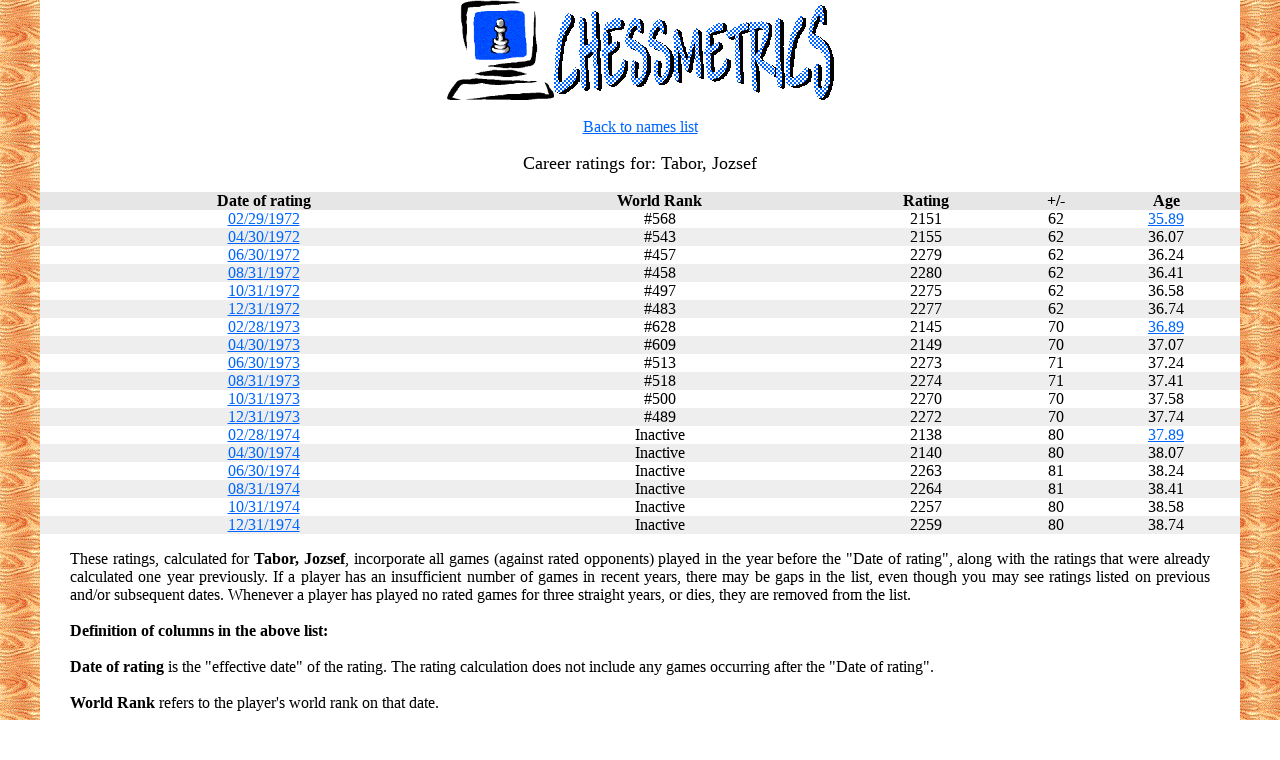

--- FILE ---
content_type: text/html
request_url: http://www.chessmetrics.com/cm/PL/PL39922.htm
body_size: 7332
content:
<HTML><HEAD><TITLE>Chessmetrics Ratings: Tabor, Jozsef
</TITLE></HEAD>
<BODY  TOPMARGIN=0 LEFTMARGIN=40 BOTTOMMARGIN=0 RIGHTMARGIN=40 background="../GIF/LeftBorder.gif" vLink=#0066ff aLink=#cc9900 link=#0066ff>
<font face="Verdana">
<TABLE cellSpacing=0 cellPadding=0 width="100%" border=0><tr><td></td><td  bgcolor="FFFFFF">
<P align=center><A target=_top 
href="http://www.chessmetrics.com/index.html"><IMG height=100 
src="../GIF/ComputerPicture.gif" width=108 border=0><IMG height=96 
src="../GIF/ChessmetricsPicture.gif" width=280 border=0></A><A 
name=top></A> 
<P align=center><FONT color=#006600> 
</FONT><FONT color=#0066ff>
</FONT><FONT size=3>
<A href="http://www.chessmetrics.com/index.html#NameList">Back to names list</A><FONT color=#0066ff>
</FONT></FONT><FONT face=Verdana size=4>
<br></FONT></FONT>
</P>
<DIV align=center><CENTER>
<FONT face=Verdana size=4> Career ratings for: Tabor, Jozsef
</FONT><br><br>
<TABLE cellSpacing=0 cellPadding=0 width="100%" border=0>
  <TBODY>
  <TR>
    <TD align=middle bgColor=#e6e6e6>
      <P align=center><B><FONT face=Verdana>&nbsp;&nbsp;Date of rating&nbsp;&nbsp;</FONT></B></P></TD>
    <TD align=center bgColor=#e6e6e6><B><FONT face=Verdana>World Rank</FONT></B></TD>
    <TD align=middle bgColor=#e6e6e6><B><FONT 
face=Verdana>Rating</FONT></B></TD>
    <TD align=middle bgColor=#e6e6e6><B><FONT 
face=Verdana>+/-</FONT></B></TD>
    <TD align=middle bgColor=#e6e6e6><B><FONT 
face=Verdana>Age</FONT></B></TD></TR>
<TR bgcolor="ffffff" align="middle"><TD><a name=DL173></a><A href="../DL/DL173.htm#PL39922">02/29/1972</A></FONT></TD><TD>#568</TD><TD>2151</TD><TD>62</TD><TD><A href="../AL/AL36.htm#PL39922">35.89</A></TD></TR>
<TR bgcolor="eeeeee" align="middle"><TD><a name=DL174></a><A href="../DL/DL174.htm#PL39922">04/30/1972</A></FONT></TD><TD>#543</TD><TD>2155</TD><TD>62</TD><TD>36.07</TD></TR>
<TR bgcolor="ffffff" align="middle"><TD><a name=DL175></a><A href="../DL/DL175.htm#PL39922">06/30/1972</A></FONT></TD><TD>#457</TD><TD>2279</TD><TD>62</TD><TD>36.24</TD></TR>
<TR bgcolor="eeeeee" align="middle"><TD><a name=DL176></a><A href="../DL/DL176.htm#PL39922">08/31/1972</A></FONT></TD><TD>#458</TD><TD>2280</TD><TD>62</TD><TD>36.41</TD></TR>
<TR bgcolor="ffffff" align="middle"><TD><a name=DL177></a><A href="../DL/DL177.htm#PL39922">10/31/1972</A></FONT></TD><TD>#497</TD><TD>2275</TD><TD>62</TD><TD>36.58</TD></TR>
<TR bgcolor="eeeeee" align="middle"><TD><a name=DL178></a><A href="../DL/DL178.htm#PL39922">12/31/1972</A></FONT></TD><TD>#483</TD><TD>2277</TD><TD>62</TD><TD>36.74</TD></TR>
<TR bgcolor="ffffff" align="middle"><TD><a name=DL179></a><A href="../DL/DL179.htm#PL39922">02/28/1973</A></FONT></TD><TD>#628</TD><TD>2145</TD><TD>70</TD><TD><A href="../AL/AL37.htm#PL39922">36.89</A></TD></TR>
<TR bgcolor="eeeeee" align="middle"><TD><a name=DL180></a><A href="../DL/DL180.htm#PL39922">04/30/1973</A></FONT></TD><TD>#609</TD><TD>2149</TD><TD>70</TD><TD>37.07</TD></TR>
<TR bgcolor="ffffff" align="middle"><TD><a name=DL181></a><A href="../DL/DL181.htm#PL39922">06/30/1973</A></FONT></TD><TD>#513</TD><TD>2273</TD><TD>71</TD><TD>37.24</TD></TR>
<TR bgcolor="eeeeee" align="middle"><TD><a name=DL182></a><A href="../DL/DL182.htm#PL39922">08/31/1973</A></FONT></TD><TD>#518</TD><TD>2274</TD><TD>71</TD><TD>37.41</TD></TR>
<TR bgcolor="ffffff" align="middle"><TD><a name=DL183></a><A href="../DL/DL183.htm#PL39922">10/31/1973</A></FONT></TD><TD>#500</TD><TD>2270</TD><TD>70</TD><TD>37.58</TD></TR>
<TR bgcolor="eeeeee" align="middle"><TD><a name=DL184></a><A href="../DL/DL184.htm#PL39922">12/31/1973</A></FONT></TD><TD>#489</TD><TD>2272</TD><TD>70</TD><TD>37.74</TD></TR>
<TR bgcolor="ffffff" align="middle"><TD><a name=DL185></a><A href="../DL/DL185.htm#PL39922">02/28/1974</A></FONT></TD><TD>Inactive</TD><TD>2138</TD><TD>80</TD><TD><A href="../AL/AL38.htm#PL39922">37.89</A></TD></TR>
<TR bgcolor="eeeeee" align="middle"><TD><a name=DL186></a><A href="../DL/DL186.htm#PL39922">04/30/1974</A></FONT></TD><TD>Inactive</TD><TD>2140</TD><TD>80</TD><TD>38.07</TD></TR>
<TR bgcolor="ffffff" align="middle"><TD><a name=DL187></a><A href="../DL/DL187.htm#PL39922">06/30/1974</A></FONT></TD><TD>Inactive</TD><TD>2263</TD><TD>81</TD><TD>38.24</TD></TR>
<TR bgcolor="eeeeee" align="middle"><TD><a name=DL188></a><A href="../DL/DL188.htm#PL39922">08/31/1974</A></FONT></TD><TD>Inactive</TD><TD>2264</TD><TD>81</TD><TD>38.41</TD></TR>
<TR bgcolor="ffffff" align="middle"><TD><a name=DL189></a><A href="../DL/DL189.htm#PL39922">10/31/1974</A></FONT></TD><TD>Inactive</TD><TD>2257</TD><TD>80</TD><TD>38.58</TD></TR>
<TR bgcolor="eeeeee" align="middle"><TD><a name=DL190></a><A href="../DL/DL190.htm#PL39922">12/31/1974</A></FONT></TD><TD>Inactive</TD><TD>2259</TD><TD>80</TD><TD>38.74</TD></TR>
</TBODY></TABLE></CENTER></DIV>
<P style="MARGIN-LEFT: 30px; MARGIN-RIGHT: 30px" align=justify><A name=info></A><FONT face=Verdana>These ratings, calculated for <B>
Tabor, Jozsef</B>, 
incorporate all games (against rated opponents) played in the year before 
 the "Date of rating", 
along with the ratings that were already calculated one year previously.  
If a player has an insufficient number of games in recent years, there may be gaps in the list, even though you may see ratings listed on previous and/or subsequent dates.  Whenever a player has played no rated games for three straight years, or dies, 
they are removed from the list.   <br><br><b>Definition of columns in the above list:</b>
<br><br><b>Date of rating</b>&nbsp;is the "effective date" of the rating.  The rating calculation does not include any games occurring after the "Date of rating".
<br><br><b>World Rank</b>&nbsp;refers to the player's world rank on that date.<br><br><b>Rating</b>&nbsp;is the calculated rating for the player, as of the "Date of Rating".
This represents the player's estimated strength on the following day.  
<br><br><b>+/-</b>&nbsp;is the standard deviation of the player's rating estimate.  It is based on a geometric average of the number of rated games played in past years.  Players who play very frequently will have a smaller +/- value, indicating a greater 
confidence in the accuracy of their rating.  Players whose +/- value exceeds 76 are classified as "Inactive" due to their infrequent play against rated opponents.  Mathematically, a player's rating is an estimate 
of their exact strength on the day after the "Date of Rating".  
The +/- value represents the standard deviation of that estimate; the player's true strength on that date should 
be within one standard deviation of their calculated rating approximately 68% of the time, and within two standard deviations of their calculated rating approximately 95% of the time. 
<br><br><b>Age</b>&nbsp;is the player's exact age in years, on the "Date of Rating".  
If a player's age is displayed as a link, that means that this rating was active at the time of their next birthday.  Click on the link to see the sorted list of all players' ratings on their birthdays when turning that same age.<br></FONT> 
<P align=center><A href="#top"><FONT face=Verdana>Back to top</FONT></A> <P align=center><A href="http://www.chessmetrics.com/index.html"><FONT face=Verdana>Home</FONT></A> 
</P></td><td></td></tr></table></font></BODY></HTML>
